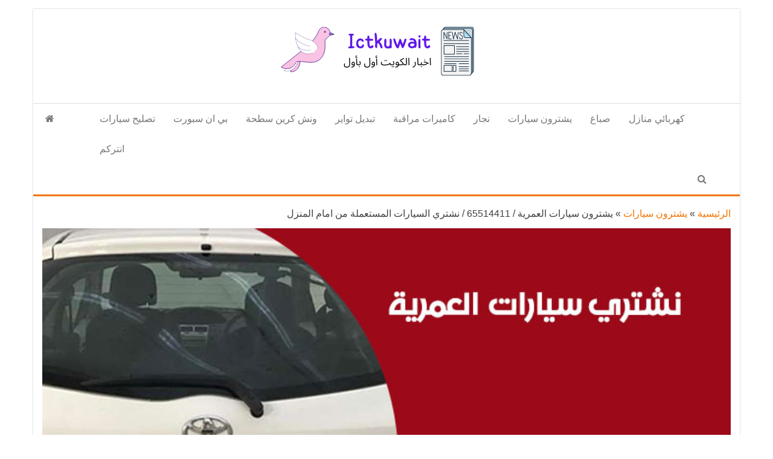

--- FILE ---
content_type: text/html; charset=UTF-8
request_url: https://kaetenx.com/blog/%D9%8A%D8%B4%D8%AA%D8%B1%D9%88%D9%86-%D8%B3%D9%8A%D8%A7%D8%B1%D8%A7%D8%AA-%D8%A7%D9%84%D8%B9%D9%85%D8%B1%D9%8A%D8%A9/
body_size: 11569
content:
<!DOCTYPE html><html dir="rtl" lang="ar"><head><meta http-equiv="content-type" content="text/html; charset=UTF-8" /><meta http-equiv="X-UA-Compatible" content="IE=edge"><meta name="viewport" content="width=device-width, initial-scale=1"><link rel="preload" href="https://ictkuwait.com/wp-content/themes/envo-magazine/fonts/fontawesome-webfont.woff2?v=4.7.0" as="font" type="font/woff2" crossorigin><link rel="pingback" href="https://kaetenx.com/xmlrpc.php" /><meta name='robots' content='index, follow, max-image-preview:large, max-snippet:-1, max-video-preview:-1' /><link media="all" href="https://kaetenx.com/wp-content/cache/autoptimize/1/css/autoptimize_fdeb671e3215c1e3254fb3e5ee69573b.css" rel="stylesheet"><title>يشترون سيارات العمرية / 65514411 / نشتري السيارات المستعملة من امام المنزل - اخبار</title><meta name="description" content="يشترون سيارات العمرية نشتري سيارات بخبرة فريقنا في انتقاء أفضل أنواع السيارات خالية الخدوش والعلام نشتري سيارات من عند البيت" /><link rel="canonical" href="https://kaetenx.com/blog/يشترون-سيارات-العمرية/" /><meta property="og:locale" content="ar_AR" /><meta property="og:type" content="article" /><meta property="og:title" content="يشترون سيارات العمرية / 65514411 / نشتري السيارات المستعملة من امام المنزل - اخبار" /><meta property="og:description" content="يشترون سيارات العمرية نشتري سيارات بخبرة فريقنا في انتقاء أفضل أنواع السيارات خالية الخدوش والعلام نشتري سيارات من عند البيت" /><meta property="og:url" content="https://kaetenx.com/blog/يشترون-سيارات-العمرية/" /><meta property="og:site_name" content="اخبار" /><meta property="article:published_time" content="2021-03-02T09:32:22+00:00" /><meta property="article:modified_time" content="2021-03-02T13:34:20+00:00" /><meta property="og:image" content="https://kaetenx.com/wp-content/uploads/2021/03/نشتري-سيارات-العمرية.jpg" /><meta property="og:image:width" content="700" /><meta property="og:image:height" content="450" /><meta property="og:image:type" content="image/jpeg" /><meta name="author" content="rwan" /><meta name="twitter:card" content="summary_large_image" /><meta name="twitter:label1" content="كُتب بواسطة" /><meta name="twitter:data1" content="rwan" /><meta name="twitter:label2" content="وقت القراءة المُقدّر" /><meta name="twitter:data2" content="7 دقائق" /> <script type="application/ld+json" class="yoast-schema-graph">{"@context":"https://schema.org","@graph":[{"@type":"Article","@id":"https://kaetenx.com/blog/%d9%8a%d8%b4%d8%aa%d8%b1%d9%88%d9%86-%d8%b3%d9%8a%d8%a7%d8%b1%d8%a7%d8%aa-%d8%a7%d9%84%d8%b9%d9%85%d8%b1%d9%8a%d8%a9/#article","isPartOf":{"@id":"https://kaetenx.com/blog/%d9%8a%d8%b4%d8%aa%d8%b1%d9%88%d9%86-%d8%b3%d9%8a%d8%a7%d8%b1%d8%a7%d8%aa-%d8%a7%d9%84%d8%b9%d9%85%d8%b1%d9%8a%d8%a9/"},"author":{"name":"rwan","@id":"https://kaetenx.com/#/schema/person/607a56f71b2ef5d5bb2aea66c72883fb"},"headline":"يشترون سيارات العمرية / 65514411 / نشتري السيارات المستعملة من امام المنزل","datePublished":"2021-03-02T09:32:22+00:00","dateModified":"2021-03-02T13:34:20+00:00","mainEntityOfPage":{"@id":"https://kaetenx.com/blog/%d9%8a%d8%b4%d8%aa%d8%b1%d9%88%d9%86-%d8%b3%d9%8a%d8%a7%d8%b1%d8%a7%d8%aa-%d8%a7%d9%84%d8%b9%d9%85%d8%b1%d9%8a%d8%a9/"},"wordCount":5,"commentCount":0,"publisher":{"@id":"https://kaetenx.com/#organization"},"image":{"@id":"https://kaetenx.com/blog/%d9%8a%d8%b4%d8%aa%d8%b1%d9%88%d9%86-%d8%b3%d9%8a%d8%a7%d8%b1%d8%a7%d8%aa-%d8%a7%d9%84%d8%b9%d9%85%d8%b1%d9%8a%d8%a9/#primaryimage"},"thumbnailUrl":"https://kaetenx.com/wp-content/uploads/2021/03/نشتري-سيارات-العمرية.jpg","keywords":["نشتري السيارات","نشتري سيارات","نشتري سيارات العمرية","نشتري سيارات الكويت","نشتري سيارات بدون فحص","نشتري سيارات جديدة","نشتري سيارات قديمة","نشتري سيارات مستعملة","نشتري سيارات من امام المنزل","نشري سيارات سكراب","يترون سيارات معطلة","يتشرون السيارات","يشترون سيارات","يشترون سيارات العمرية","يشترون سيارات مدعومة"],"articleSection":["يشترون سيارات"],"inLanguage":"ar","potentialAction":[{"@type":"CommentAction","name":"Comment","target":["https://kaetenx.com/blog/%d9%8a%d8%b4%d8%aa%d8%b1%d9%88%d9%86-%d8%b3%d9%8a%d8%a7%d8%b1%d8%a7%d8%aa-%d8%a7%d9%84%d8%b9%d9%85%d8%b1%d9%8a%d8%a9/#respond"]}]},{"@type":"WebPage","@id":"https://kaetenx.com/blog/%d9%8a%d8%b4%d8%aa%d8%b1%d9%88%d9%86-%d8%b3%d9%8a%d8%a7%d8%b1%d8%a7%d8%aa-%d8%a7%d9%84%d8%b9%d9%85%d8%b1%d9%8a%d8%a9/","url":"https://kaetenx.com/blog/%d9%8a%d8%b4%d8%aa%d8%b1%d9%88%d9%86-%d8%b3%d9%8a%d8%a7%d8%b1%d8%a7%d8%aa-%d8%a7%d9%84%d8%b9%d9%85%d8%b1%d9%8a%d8%a9/","name":"يشترون سيارات العمرية / 65514411 / نشتري السيارات المستعملة من امام المنزل - اخبار","isPartOf":{"@id":"https://kaetenx.com/#website"},"primaryImageOfPage":{"@id":"https://kaetenx.com/blog/%d9%8a%d8%b4%d8%aa%d8%b1%d9%88%d9%86-%d8%b3%d9%8a%d8%a7%d8%b1%d8%a7%d8%aa-%d8%a7%d9%84%d8%b9%d9%85%d8%b1%d9%8a%d8%a9/#primaryimage"},"image":{"@id":"https://kaetenx.com/blog/%d9%8a%d8%b4%d8%aa%d8%b1%d9%88%d9%86-%d8%b3%d9%8a%d8%a7%d8%b1%d8%a7%d8%aa-%d8%a7%d9%84%d8%b9%d9%85%d8%b1%d9%8a%d8%a9/#primaryimage"},"thumbnailUrl":"https://kaetenx.com/wp-content/uploads/2021/03/نشتري-سيارات-العمرية.jpg","datePublished":"2021-03-02T09:32:22+00:00","dateModified":"2021-03-02T13:34:20+00:00","description":"يشترون سيارات العمرية نشتري سيارات بخبرة فريقنا في انتقاء أفضل أنواع السيارات خالية الخدوش والعلام نشتري سيارات من عند البيت","breadcrumb":{"@id":"https://kaetenx.com/blog/%d9%8a%d8%b4%d8%aa%d8%b1%d9%88%d9%86-%d8%b3%d9%8a%d8%a7%d8%b1%d8%a7%d8%aa-%d8%a7%d9%84%d8%b9%d9%85%d8%b1%d9%8a%d8%a9/#breadcrumb"},"inLanguage":"ar","potentialAction":[{"@type":"ReadAction","target":["https://kaetenx.com/blog/%d9%8a%d8%b4%d8%aa%d8%b1%d9%88%d9%86-%d8%b3%d9%8a%d8%a7%d8%b1%d8%a7%d8%aa-%d8%a7%d9%84%d8%b9%d9%85%d8%b1%d9%8a%d8%a9/"]}]},{"@type":"ImageObject","inLanguage":"ar","@id":"https://kaetenx.com/blog/%d9%8a%d8%b4%d8%aa%d8%b1%d9%88%d9%86-%d8%b3%d9%8a%d8%a7%d8%b1%d8%a7%d8%aa-%d8%a7%d9%84%d8%b9%d9%85%d8%b1%d9%8a%d8%a9/#primaryimage","url":"https://kaetenx.com/wp-content/uploads/2021/03/نشتري-سيارات-العمرية.jpg","contentUrl":"https://kaetenx.com/wp-content/uploads/2021/03/نشتري-سيارات-العمرية.jpg","width":700,"height":450,"caption":"يشترون سيارات العمرية"},{"@type":"BreadcrumbList","@id":"https://kaetenx.com/blog/%d9%8a%d8%b4%d8%aa%d8%b1%d9%88%d9%86-%d8%b3%d9%8a%d8%a7%d8%b1%d8%a7%d8%aa-%d8%a7%d9%84%d8%b9%d9%85%d8%b1%d9%8a%d8%a9/#breadcrumb","itemListElement":[{"@type":"ListItem","position":1,"name":"الرئيسية","item":"https://kaetenx.com/"},{"@type":"ListItem","position":2,"name":"يشترون سيارات","item":"https://kaetenx.com/blog/category/%d9%8a%d8%b4%d8%aa%d8%b1%d9%88%d9%86-%d8%b3%d9%8a%d8%a7%d8%b1%d8%a7%d8%aa/"},{"@type":"ListItem","position":3,"name":"يشترون سيارات العمرية / 65514411 / نشتري السيارات المستعملة من امام المنزل"}]},{"@type":"WebSite","@id":"https://kaetenx.com/#website","url":"https://kaetenx.com/","name":"اخبار","description":"اخبار الكويت تكنولوجيا المعلومات والاتصالات ","publisher":{"@id":"https://kaetenx.com/#organization"},"potentialAction":[{"@type":"SearchAction","target":{"@type":"EntryPoint","urlTemplate":"https://kaetenx.com/?s={search_term_string}"},"query-input":{"@type":"PropertyValueSpecification","valueRequired":true,"valueName":"search_term_string"}}],"inLanguage":"ar"},{"@type":"Organization","@id":"https://kaetenx.com/#organization","name":"اخبار","url":"https://kaetenx.com/","logo":{"@type":"ImageObject","inLanguage":"ar","@id":"https://kaetenx.com/#/schema/logo/image/","url":"https://ictkuwait.com/wp-content/uploads/2021/03/ice.png","contentUrl":"https://ictkuwait.com/wp-content/uploads/2021/03/ice.png","width":350,"height":88,"caption":"اخبار"},"image":{"@id":"https://kaetenx.com/#/schema/logo/image/"}},{"@type":"Person","@id":"https://kaetenx.com/#/schema/person/607a56f71b2ef5d5bb2aea66c72883fb","name":"rwan","image":{"@type":"ImageObject","inLanguage":"ar","@id":"https://kaetenx.com/#/schema/person/image/","url":"https://secure.gravatar.com/avatar/751f300021c73da61347c221c1ade64f20b874f07dca8a9e816b4b1202a4d309?s=96&d=mm&r=g","contentUrl":"https://secure.gravatar.com/avatar/751f300021c73da61347c221c1ade64f20b874f07dca8a9e816b4b1202a4d309?s=96&d=mm&r=g","caption":"rwan"},"url":"https://kaetenx.com/blog/author/rwan/"}]}</script> <link href='https://sp-ao.shortpixel.ai' rel='preconnect' /><link rel="alternate" type="application/rss+xml" title="اخبار &laquo; الخلاصة" href="https://kaetenx.com/feed/" /><link rel="alternate" type="application/rss+xml" title="اخبار &laquo; خلاصة التعليقات" href="https://kaetenx.com/comments/feed/" /><link rel="alternate" type="application/rss+xml" title="اخبار &laquo; يشترون سيارات العمرية / 65514411 / نشتري السيارات المستعملة من امام المنزل خلاصة التعليقات" href="https://kaetenx.com/blog/%d9%8a%d8%b4%d8%aa%d8%b1%d9%88%d9%86-%d8%b3%d9%8a%d8%a7%d8%b1%d8%a7%d8%aa-%d8%a7%d9%84%d8%b9%d9%85%d8%b1%d9%8a%d8%a9/feed/" /><link rel="alternate" title="oEmbed (JSON)" type="application/json+oembed" href="https://kaetenx.com/wp-json/oembed/1.0/embed?url=https%3A%2F%2Fkaetenx.com%2Fblog%2F%25d9%258a%25d8%25b4%25d8%25aa%25d8%25b1%25d9%2588%25d9%2586-%25d8%25b3%25d9%258a%25d8%25a7%25d8%25b1%25d8%25a7%25d8%25aa-%25d8%25a7%25d9%2584%25d8%25b9%25d9%2585%25d8%25b1%25d9%258a%25d8%25a9%2F" /><link rel="alternate" title="oEmbed (XML)" type="text/xml+oembed" href="https://kaetenx.com/wp-json/oembed/1.0/embed?url=https%3A%2F%2Fkaetenx.com%2Fblog%2F%25d9%258a%25d8%25b4%25d8%25aa%25d8%25b1%25d9%2588%25d9%2586-%25d8%25b3%25d9%258a%25d8%25a7%25d8%25b1%25d8%25a7%25d8%25aa-%25d8%25a7%25d9%2584%25d8%25b9%25d9%2585%25d8%25b1%25d9%258a%25d8%25a9%2F&#038;format=xml" /><link rel="https://api.w.org/" href="https://kaetenx.com/wp-json/" /><link rel="alternate" title="JSON" type="application/json" href="https://kaetenx.com/wp-json/wp/v2/posts/11606" /><link rel="EditURI" type="application/rsd+xml" title="RSD" href="https://kaetenx.com/xmlrpc.php?rsd" /><meta name="generator" content="WordPress 6.9" /><link rel='shortlink' href='https://kaetenx.com/?p=11606' /><link rel="icon" href="https://sp-ao.shortpixel.ai/client/to_webp,q_glossy,ret_img,w_32,h_32/https://kaetenx.com/wp-content/uploads/2021/03/fav-150x150.png" sizes="32x32" /><link rel="icon" href="https://sp-ao.shortpixel.ai/client/to_webp,q_glossy,ret_img,w_192,h_192/https://kaetenx.com/wp-content/uploads/2021/03/fav-300x300.png" sizes="192x192" /><link rel="apple-touch-icon" href="https://sp-ao.shortpixel.ai/client/to_webp,q_glossy,ret_img,w_180,h_180/https://kaetenx.com/wp-content/uploads/2021/03/fav-300x300.png" /><meta name="msapplication-TileImage" content="https://kaetenx.com/wp-content/uploads/2021/03/fav-300x300.png" /></head><body data-rsssl=1 id="blog" class="rtl wp-singular post-template-default single single-post postid-11606 single-format-standard wp-custom-logo wp-theme-envo-magazine wp-child-theme-envo-magazine-boxed"><div class="envo-magazine-boxed"> <a class="skip-link screen-reader-text" href="#site-content">Skip to the content</a><div class="site-header em-boxed container-fluid"><div class="container" ><div class="row" ><div class="site-heading col-md-12 text-center" ><div class="site-branding-logo"> <a href="https://kaetenx.com/" class="custom-logo-link" rel="home"><img width="350" height="88" src="https://sp-ao.shortpixel.ai/client/to_webp,q_glossy,ret_img,w_350,h_88/https://kaetenx.com/wp-content/uploads/2021/03/ice.png" class="custom-logo" alt="اخبار" decoding="async" srcset="https://sp-ao.shortpixel.ai/client/to_webp,q_glossy,ret_img,w_350/https://kaetenx.com/wp-content/uploads/2021/03/ice.png 350w, https://sp-ao.shortpixel.ai/client/to_webp,q_glossy,ret_img,w_300/https://kaetenx.com/wp-content/uploads/2021/03/ice-300x75.png 300w" sizes="(max-width: 350px) 100vw, 350px" /></a></div><div class="site-branding-text"><p class="site-title"><a href="https://kaetenx.com/" rel="home">اخبار</a></p><p class="site-description"> اخبار الكويت تكنولوجيا المعلومات والاتصالات</p></div></div></div></div></div><div class="main-menu"><nav id="site-navigation" class="navbar navbar-default"><div class="container"><div class="navbar-header"> <button id="main-menu-panel" class="open-panel visible-xs" data-panel="main-menu-panel"> <span></span> <span></span> <span></span> </button></div><ul class="nav navbar-nav search-icon navbar-left hidden-xs"><li class="home-icon"> <a href="https://kaetenx.com/" title="اخبار"> <i class="fa fa-home"></i> </a></li></ul><div class="menu-container"><ul id="menu-%d8%a7%d9%84%d9%82%d8%a7%d8%a6%d9%85%d8%a9-%d8%a7%d9%84%d8%ab%d8%a7%d9%86%d9%88%d9%8a%d8%a9" class="nav navbar-nav navbar-left"><li itemscope="itemscope" itemtype="https://www.schema.org/SiteNavigationElement" id="menu-item-14835" class="menu-item menu-item-type-taxonomy menu-item-object-category menu-item-14835"><a title="تصليح سيارات" href="https://kaetenx.com/blog/category/%d8%aa%d8%b5%d9%84%d9%8a%d8%ad-%d8%b3%d9%8a%d8%a7%d8%b1%d8%a7%d8%aa/">تصليح سيارات</a></li><li itemscope="itemscope" itemtype="https://www.schema.org/SiteNavigationElement" id="menu-item-14836" class="menu-item menu-item-type-taxonomy menu-item-object-category menu-item-14836"><a title="بي ان سبورت" href="https://kaetenx.com/blog/category/%d8%a8%d9%8a-%d8%a7%d9%86-%d8%b3%d8%a8%d9%88%d8%b1%d8%aa/">بي ان سبورت</a></li><li itemscope="itemscope" itemtype="https://www.schema.org/SiteNavigationElement" id="menu-item-14837" class="menu-item menu-item-type-taxonomy menu-item-object-category menu-item-14837"><a title="ونش كرين سطحة" href="https://kaetenx.com/blog/category/%d9%88%d9%86%d8%b4-%d9%83%d8%b1%d9%8a%d9%86-%d8%b3%d8%b7%d8%ad%d8%a9/">ونش كرين سطحة</a></li><li itemscope="itemscope" itemtype="https://www.schema.org/SiteNavigationElement" id="menu-item-14838" class="menu-item menu-item-type-taxonomy menu-item-object-category menu-item-14838"><a title="تبديل تواير" href="https://kaetenx.com/blog/category/%d8%aa%d8%a8%d8%af%d9%8a%d9%84-%d8%aa%d9%88%d8%a7%d9%8a%d8%b1/">تبديل تواير</a></li><li itemscope="itemscope" itemtype="https://www.schema.org/SiteNavigationElement" id="menu-item-14839" class="menu-item menu-item-type-taxonomy menu-item-object-category menu-item-14839"><a title="كاميرات مراقبة" href="https://kaetenx.com/blog/category/%d9%83%d8%a7%d9%85%d9%8a%d8%b1%d8%a7%d8%aa-%d9%85%d8%b1%d8%a7%d9%82%d8%a8%d8%a9/">كاميرات مراقبة</a></li><li itemscope="itemscope" itemtype="https://www.schema.org/SiteNavigationElement" id="menu-item-14840" class="menu-item menu-item-type-taxonomy menu-item-object-category menu-item-14840"><a title="نجار" href="https://kaetenx.com/blog/category/%d9%86%d8%ac%d8%a7%d8%b1/">نجار</a></li><li itemscope="itemscope" itemtype="https://www.schema.org/SiteNavigationElement" id="menu-item-14841" class="menu-item menu-item-type-taxonomy menu-item-object-category current-post-ancestor current-menu-parent current-post-parent menu-item-14841"><a title="يشترون سيارات" href="https://kaetenx.com/blog/category/%d9%8a%d8%b4%d8%aa%d8%b1%d9%88%d9%86-%d8%b3%d9%8a%d8%a7%d8%b1%d8%a7%d8%aa/">يشترون سيارات</a></li><li itemscope="itemscope" itemtype="https://www.schema.org/SiteNavigationElement" id="menu-item-14842" class="menu-item menu-item-type-taxonomy menu-item-object-category menu-item-14842"><a title="صباغ" href="https://kaetenx.com/blog/category/%d8%b5%d8%a8%d8%a7%d8%ba/">صباغ</a></li><li itemscope="itemscope" itemtype="https://www.schema.org/SiteNavigationElement" id="menu-item-14843" class="menu-item menu-item-type-taxonomy menu-item-object-category menu-item-14843"><a title="كهربائي منازل" href="https://kaetenx.com/blog/category/%d9%83%d9%87%d8%b1%d8%a8%d8%a7%d8%a6%d9%8a-%d9%85%d9%86%d8%a7%d8%b2%d9%84/">كهربائي منازل</a></li><li itemscope="itemscope" itemtype="https://www.schema.org/SiteNavigationElement" id="menu-item-14846" class="menu-item menu-item-type-taxonomy menu-item-object-category menu-item-14846"><a title="انتركم" href="https://kaetenx.com/blog/category/%d8%a7%d9%86%d8%aa%d8%b1%d9%83%d9%85/">انتركم</a></li></ul></div><ul class="nav navbar-nav search-icon navbar-right hidden-xs"><li class="top-search-icon"> <a href="#"> <i class="fa fa-search"></i> </a></li><div class="top-search-box"><form role="search" method="get" id="searchform" class="searchform" action="https://kaetenx.com/"><div> <label class="screen-reader-text" for="s">البحث عن:</label> <input type="text" value="" name="s" id="s" /> <input type="submit" id="searchsubmit" value="بحث" /></div></form></div></ul></div></nav></div><div id="site-content" class="container main-container" role="main"><div class="page-area"><p id="breadcrumbs"><span><span><a href="https://kaetenx.com/">الرئيسية</a></span> » <span><a href="https://kaetenx.com/blog/category/%d9%8a%d8%b4%d8%aa%d8%b1%d9%88%d9%86-%d8%b3%d9%8a%d8%a7%d8%b1%d8%a7%d8%aa/">يشترون سيارات</a></span> » <span class="breadcrumb_last" aria-current="page">يشترون سيارات العمرية / 65514411 / نشتري السيارات المستعملة من امام المنزل</span></span></p><div class="row"><div class="news-thumb col-md-12"> <img decoding="async" src="https://sp-ao.shortpixel.ai/client/to_webp,q_glossy,ret_img/https://kaetenx.com/wp-content/uploads/2021/03/نشتري-سيارات-العمرية.jpg" title="يشترون سيارات العمرية / 65514411 / نشتري السيارات المستعملة من امام المنزل" alt="يشترون سيارات العمرية / 65514411 / نشتري السيارات المستعملة من امام المنزل" /></div><article class="col-md-12"><div class="post-11606 post type-post status-publish format-standard has-post-thumbnail hentry category-20 tag-11744 tag-11742 tag-13234 tag-11743 tag-11756 tag-11750 tag-11751 tag-11748 tag-11749 tag-11753 tag-11755 tag-11752 tag-11746 tag-13235 tag-11754"><div class="entry-footer"><div class="cat-links"><span class="space-right">Category</span><a href="https://kaetenx.com/blog/category/%d9%8a%d8%b4%d8%aa%d8%b1%d9%88%d9%86-%d8%b3%d9%8a%d8%a7%d8%b1%d8%a7%d8%aa/">يشترون سيارات</a></div></div><h1 class="single-title">يشترون سيارات العمرية / 65514411 / نشتري السيارات المستعملة من امام المنزل</h1> <span class="posted-date"> مارس 2, 2021 </span> <span class="comments-meta"> <a href="https://kaetenx.com/blog/%d9%8a%d8%b4%d8%aa%d8%b1%d9%88%d9%86-%d8%b3%d9%8a%d8%a7%d8%b1%d8%a7%d8%aa-%d8%a7%d9%84%d8%b9%d9%85%d8%b1%d9%8a%d8%a9/#comments" rel="nofollow" title="Comment on يشترون سيارات العمرية / 65514411 / نشتري السيارات المستعملة من امام المنزل"> 0 </a> <i class="fa fa-comments-o"></i> </span> <span class="author-meta"> <span class="author-meta-by">By</span> <a href="https://kaetenx.com/blog/author/rwan/"> rwan </a> </span><div class="single-content"><div class="single-entry-summary"><p>نشتري سيارات العمرية الكويت يشتري سيارات مستعملة من امام البيت في العمرية الكويت نشتري السيارات الجديدة أو السيارات القديمة مكتب شراء وبيع سيارات العمرية بالكويت نشتري سيارة سكراب يشتري سيارات مدعومة معطلة&nbsp; نحن نوفر لكم أفضل الخدمات ونحن متخصصون الشراء والبيع لجميع انواع السيارات بالكويت نشتري سيارات الكويت بكافة أنواعها لذلك نحن نعمل من خلال مكتب بيع سيارات العمرية الكويت ويقدم لكم مكتبنا الخدمات التالية:</p><ul class="wp-block-list"><li><a href="https://ads-kuwait.net/buy-cars/">نشتري سيارات الكويت</a> من كافة مناطق الكويت وضواحيها ومن المحافظات الأخرى أيضاً.</li><li>كما أننا <a href="https://ads-kuwait.net/buy-cars/">نشتري سيارات</a> سكراب العمرية الكويت بأسعار مميزة.</li><li>ولضمان راحتكم نشتري السيارات من أمام المنزل العمرية كما أننا نقوم بشراء سيارات مستعملة العمرية الكويت.</li><li>ونعمل أيضاً في مكتب شراء سيارات الكويت خدمة 24 ساعة.</li></ul><p>للاستعلام وطلب الخدمة تواصل هاتفيا كما يمكنكم التواصل ايضا علي <a href="https://ictkuwait.com/blog/%d9%8a%d8%b4%d8%aa%d8%b1%d9%88%d9%86-%d8%b3%d9%8a%d8%a7%d8%b1%d8%a7%d8%aa-%d8%a7%d9%84%d9%81%d8%b1%d9%88%d8%a7%d9%86%d9%8a%d8%a9/">يشترون سيارات الفروانية</a></p><figure class="wp-block-image is-resized"><a href="https://wa.me/+96565514411"><img decoding="async" src="https://ictkuwait.com/wp-content/uploads/2021/02/dd87c411-c38e-4c32-be02-310f2ac05024.jpg" alt="" class="wp-image-43" width="150" height="50" /></a></figure><figure class="wp-block-image is-resized"><a href="tel:65514411"><img decoding="async" src="https://ictkuwait.com/wp-content/uploads/2021/02/f8a106a8-57f2-4533-ba10-b07540e47827.jpg" alt="" class="wp-image-42" width="138" height="46" /></a></figure><p>أسعارنا مدروسة بعناية تامة كما تتضمن خدماتنا جميع عمليات الشراء والبيع وفحص السيارة وكافة الإجراءات نقل الملكية وأجور النقل وأجور العمال.</p><p>خدماتنا متاحة في كافة مناطق الكويت وضواحيها وعلى مدار اليوم وطيلة أيام الأسبوع ونعمل أيضاً في أيام العطل والأعياد.</p><p>تواصلوا معنا عبر خدمة العملاء أو عبر البريد الالكتروني أو رقم مكتب بيع سيارات الكويت لنزودكم بكافة المعلومات عن خدماتنا وأسعارنا.</p><p>للاستعلام تواصل هاتفيا كما يمكنكم التواصل ايضا مع شرايين سيارات في الكويت .</p><h2 class="wp-block-heading">نشتري سيارات العمرية</h2><p>هل تريدون بيع سياراتكم وتبحثون عن مكتب بيع سيارات العمرية الكويت؟</p><p>نحن نشتري جميع أنواع السيارات المستعملة والجديدة والحديثة من أمام المنزل وبأقوى الأسعار.</p><ul class="wp-block-list"><li>نشتري سيارات العمرية الكويت بخبرة فريقنا الفني في انتقاء أفضل أنواع السيارات خالية الخدوش والعلام كما اننا نشتري سيارات من عند البيت.</li><li>الثقة والمصداقية هي شعار شركتنا عندما نشتري سيارات الكويت.</li><li>نعمل على فحص السيارة من الداخل والخارج ونتأكد من صوت المحرك وعداد الكيلو مترات لنقدم لكم سيارة مناسبة وخالية من الأعطال أو المشاكل.</li><li>نضمن لكم الصيانة الدورية للسيارة من قبل أهم محترف سيارات العمرية الكويت بشكل سنوي خدمة مقدمة من  العمرية الكويت.</li></ul><h2 class="wp-block-heading">يشتري سيارات العمرية</h2><p>من يريد منكم أن يشتري سيارات العمرية الكويت؟</p><p>نقدم لكم هذه الخدمة المميزة <a href="https://ads-kuwait.net/buy-cars/">يشتري سيارات</a> المقدمة من مكتب شراء السيارات. لذلك إننا نقوم على خدمة جميع العملاء وتقديم لهم هذه الخدمات الأتية:</p><ul class="wp-block-list"><li>نشتري سيارات مستعملة العمرية الكويت من أصحابها ونقوم بفحص المقاعد والابواب وشبابيك لضمان سلامة السيارة.</li><li>كما نشتري السيارات عند البيت بعد أن نقوم بفحص المكيف والفلاتر والمواسير ونظام التهوية بحرفية تامة.</li><li><a href="https://ads-kuwait.net/buy-cars/">نشتري السيارات الكويت</a> ونوفر لكم أفضل الأسعار كما نقوم بشراء سيارات الخردة.</li><li>نسعى لتأمين الراحة لعملائنا الكرام لذلك نشتري السيارات من أمام المنزل العمرية بخبرة كادرنا الفني.</li><li>كما لدينا موظفون مختصون في إجراء كافة عمليات نقل الملكية والإجراءات الحكومية بسرعة من<br>دون تعقيد في خدمة يستطيع العميل ان <a href="https://ads-kuwait.net/buy-cars/">يشتري سيارات الكويت</a>.</li><li>اتصل بنا الان لنوفر فني عبر شركتنا <a href="https://ads-kuwait.net/buy-cars/">نشتري السيارات</a> من امام المنزل لراحة مطلقة</li><li><a href="https://ads-kuwait.net/buy-cars/">يشترون سيارات الكويت </a>&#8211; وأيضا <a href="https://ads-kuwait.net/buy-cars/">يشترون سيارات مستعملة</a></li></ul><h2 class="wp-block-heading">نشتري سيارات مستعملة العمرية</h2><p>هل تريد بيع سيارتك بسعر مميز وبمصداقية عالية؟</p><p>نحن <a href="https://ads-kuwait.net/buy-cars/">نشتري سيارات مستعملة الكويت</a> بأسعار تناسب العميل وترضيه كما أننا نشتري سيارات العمرية الكويت بكافة أنواعها ونوفر أفضل الأسعار دون هدر حق العميل.</p><p>ما الخدمات التي نقدمها عندما نشتري سيارات مستعملة العمرية الكويت؟ نقوم بما يلي:</p><ul class="wp-block-list"><li>فني <a href="https://ads-kuwait.net/buy-cars/">يشتري سيارات بالكويت</a> بعد أن نفحص الإطارات أو التواير وتأكد من هيكل الرنجات أو جنط عبر فني تواير محترف.</li><li>كما نقوم أبضاً بتأمين شراء بطاريات جديدة لسيارة من أهم الشركات باناسونيك أو هانكوك أو أوبتما لتزيد من قوة السيارة وكفاءة المحرك.</li><li>يعمل مكتب بيع سيارات العمرية الكويت على تأمين جميع العقود والإجراءات المالية وفقاً للأصول والقانون.</li><li>نقدم لكم خدمة شراء سيارات من عند البيت لتوفير الوقت والجهد لعملائنا الكرام.</li><li>كما نقوم بشراء سيارات سكراب الكويت وقطع الغيار لسيارات اليابانية وسيارات الألمانية والسيارات الكورية بأسعار مميزة.</li><li>كما أننا نشتري سيارات مستعملة العمرية الكويت بكافة موديلاتها وبكافة انواعها</li></ul><p>نشتري سيارات مستعملة الكويت الحديثة والقديمة وبأسعار مغرية لذلك لا تتردوا في التواصل معنا لنقدم لكم خدماتنا في<br>شراء السيارات المستعملة الحديثة أو القديمة وسيارات سكراب أيضاً ونوفر <a href="https://cars-kuw.net/%D8%A8%D9%86%D8%B4%D8%B1-%D9%85%D8%AA%D9%86%D9%82%D9%84-%D8%A7%D9%84%D9%83%D9%88%D9%8A%D8%AA/">بنشر متنقل</a> خدمة طريق بالكويت.</p><h2 class="wp-block-heading">نشتري سيارات سكراب العمرية</h2><p>هل تبحث عمن يشتري سيارات سكراب العمرية الكويت بسعر مميز؟</p><p>نحن نشتري سيارات سكراب الكويت وبسعر مميز. ونقوم بفحص السيارات قبل شرائها من العميل لذلك نؤمن لكم أهم الخبراء في شراء سيارات السكراب</p><ul class="wp-block-list"><li>نوفر خدمة شراء عفش السيارات من السيارات الخردة كما نوفر خدمة شراء خردة السيارات وبأسعار مناسبة</li><li>نشتري سيارات السكراب و فني يشتري سيارات الكويت المدعومة بسعر مميز.</li><li>نعمل على تخليص أوراق السيارات ونقل الملكية بأقصى سرعة دون هدر وقت العميل</li><li>من خلال مكتب شراء سيارات بالكويت نشتري سيارات مستعملة الكويت أينما كنتم نشتري سيارات من عند البيت في كل محافظات الكويت</li></ul><p>أسعارنا مميزة وهذا ما يميزنا عن غيرنا من باقي المكاتب لذا تواصلوا معنا لنقدم لكم كافة العروض والخدمات التي نقدمها في مكتب شراء سيارات العمرية بالكويت.</p><h2 class="wp-block-heading">مكتب بيع سيارات العمرية</h2><p>هل تمتلك سيارة وتريد بيعها عن طريق مكتب بيع سيارات العمرية الكويت؟</p><p>نحن نوفر لك أفضل مكتب بيع سيارات الكويت لخدمتكم في بيع السيارات كما اننا نوفر فني يشتري سيارات العمرية الكويت وبأفضل سعر في السوق.</p><p>ما هي الخدمات التي يقدمها مكتب بيع سيارات العمرية الكويت؟</p><p>يقدم مكتب بيع سيارات الكويت الخدمات التالية:</p><ul class="wp-block-list"><li>نوفر لكم معلم صيانة سيارات ليقوم بفحص السيارة والمحرك والبطارية وكما يقوم بفحص الإطارات وطرمبة المياه والمكيف سيارة.</li><li>نعمل على بيعكم أفضل موديلات السيارات الكبيرة أو الصغيرة الجديدة أو المستعملة وبأسعار مميزة.</li><li>فني يشتري سيارات العمرية الكويت بأسعار مميزة ولا يوجد مثيل لها في السوق السيارات كما اننا نشتري سيارات من عند البيت<br>لراحة تامة ولضمان جودة الخدمة المقدمة من مكتب بيع وشراء سيارات العمرية بالكويت .</li><li>كما نقدم خدمة تأجير السيارات الحديثة والكبيرة والباصات.</li><li><a href="https://ads-kuwait.net/buy-cars/">مكتب سيارات</a> بيع وشراء السيارات العمرية بالكويت .</li><li>تواصل معنا الان لنوفر فني عبر شركتنا نشتري السيارات من امام المنزل لراحة مطلقة</li><li>اصبح ممكننا من خلال مكتب شراء سيارات بالكويت عبر شركتنا يمكننا ان نشتري سيارات مستعملة الكويت<br>كما نشتري سيارات سكراب الكويت فقط تواصل معنا الان</li></ul><h2 class="wp-block-heading">مكتب شراء سيارات بالكويت</h2><p>هل تريد أن تشتري سيارة جديدة وبسعر جيد؟</p><p>نحن نوفر لك أفضل مكتب شراء سيارات العمرية بالكويت ونوفر تشكيلة كبيرة من السيارات القديمة والسيارات الحديثة والسيارات لمستعملة.</p><p>ما مميزات مكتب شراء سيارات بالكويت؟ يتميز مكتب شراء سيارات بالمزايا التالية:</p><ul class="wp-block-list"><li>نتميز بخبرة فريقنا الفني بشراء جميع السيارات من كافة الموديلات وماركات الحديثة والقديمة.</li><li>فني نشتري السيارات من أمام المنزل ونقوم بفحصها بشكل جيد عن طريق فني <a href="https://www.dalil.com.kw/%D8%AE%D8%AF%D9%85%D8%A9-%D8%AA%D8%B5%D9%84%D9%8A%D8%AD-%D8%A7%D9%84%D8%B3%D9%8A%D8%A7%D8%B1%D8%A7%D8%AA-%D9%81%D9%89-%D8%A7%D9%84%D9%85%D9%86%D8%B2%D9%84-%D8%A8%D8%A7%D9%84%D9%83%D9%88%D9%8A%D8%AA/">تصليح سيارات</a> الكويت.</li><li>نؤمن لكم في مكتب العقود والإجراءات المالية وكافة الإجراءات الحكومية ونقل الملكية.</li><li>فني يشتري سيارات الكويت والشاحنات الكبيرة والصغيرة وضمن أسعار مناسبة للعميل كما نشتري سيارات سكراب الكويت</li><li><a href="https://ads-kuwait.net/buy-cars/">شريطي سيارات</a> الكويت .</li></ul><h2 class="wp-block-heading">نشتري السيارات من امام المنزل العمرية</h2><p>هل تبحث عن خدمة شراء السيارات من امام المنزل العمرية؟</p><p>أعزاءنا الكرام نود إعلامكم أننا قمنا بتوفير خدمة شراء سيارات من أمام باب منزلك لذلك تتميز خدمتنا بأنك<br>تقوم بالبيع وانت داخل بيتك، وليس هذا فقط نقوم ب:</p><ul class="wp-block-list"><li><a href="https://sa.dalil1808080.com/%D9%86%D8%B4%D8%AA%D8%B1%D9%8A-%D8%A7%D9%84%D8%B3%D9%8A%D8%A7%D8%B1%D8%A7%D8%AA-%D8%A7%D9%84%D9%85%D8%B3%D8%AA%D8%B9%D9%85%D9%84%D8%A9-51066699-%D9%85%D9%86-%D8%A7%D9%84%D9%85%D9%86%D8%B2%D9%84/">نشتري سيارات الكويت</a> الحديثة والقديمة وبأفضل سعر.</li><li>لدينا فريق فني في خدمة نشتري سيارات العمرية الكويت نقوم بإرساله لكم لفحص السيارة وتقدير السعر المناسب للسيارة</li><li>لدينا متخصص في شراء الدراجات النارية الحديثة كما نشتري سيارات الكويت المدعومة من عند البيت</li><li>نوفر أيضاً  أو  لنقل السيارات المتعطلة إلى أقرب <a href="https://cars-kuw.net/%D8%A8%D9%86%D8%B4%D8%B1-%D9%85%D8%AA%D9%86%D9%82%D9%84-%D8%A7%D9%84%D9%83%D9%88%D9%8A%D8%AA/">كراج سيارات</a> لتصليح المركبات  إنقاذ سيارات</li><li>من خلال شركتنا يمكننا ان نشتري سيارات مستعملة الكويت فقط تواصل معنا الان</li><li><a href="https://ads-kuwait.net/buy-cars/">حراج السيارات</a> الكويت</li></ul><p>الدفع والتحويل بشكل فوري وبكل مصداقية وأجرة النقل دعها علينا &nbsp;لذلك ليس عليك سوى التواصل معنا وإرسال أوصاف السيارة ونوفر  لنلبي طلبك بسرعة في خدمة فني يشتري سيارات الكويت لذلك نحن نتمتع بنظام دوريات مرن خدمة 24 ساعة<br>ونحن <a href="https://cars-kuw.net/%D9%81%D8%AD%D8%B5-%D9%83%D9%85%D8%A8%D9%8A%D9%88%D8%AA%D8%B1-%D8%B3%D9%8A%D8%A7%D8%B1%D8%A9-%D9%85%D8%AA%D9%86%D9%82%D9%84/">فحص سيارات</a> عند البيت بالكويت.</p><h2 class="wp-block-heading">نشتري سيارات من عند البيت</h2><p>هل تبحث عن خدمة شراء السيارات من عند البيت؟</p><p>اتصل بنا&#8230;.. نحن نوفر لكم خدمة <a href="https://sa.dalil1808080.com/%D9%86%D8%B4%D8%AA%D8%B1%D9%8A-%D8%A7%D9%84%D8%B3%D9%8A%D8%A7%D8%B1%D8%A7%D8%AA-%D8%A7%D9%84%D9%85%D8%B3%D8%AA%D8%B9%D9%85%D9%84%D8%A9-51066699-%D9%85%D9%86-%D8%A7%D9%84%D9%85%D9%86%D8%B2%D9%84/">نشتري سيارات</a> من عند البيت، ولدينا كادر متخصص في <a href="https://cars-kuw.net/%D9%81%D8%AD%D8%B5-%D9%83%D9%85%D8%A8%D9%8A%D9%88%D8%AA%D8%B1-%D9%84%D9%84%D8%B3%D9%8A%D8%A7%D8%B1%D8%A7%D8%AA-%D8%A7%D9%84%D9%83%D9%88%D9%8A%D8%AA/">فحص سيارات</a>، كما اننا نملك<br>العين الخبيرة في الكشف عن السيارة وجودتها وميزاتها ونظافتها ونوفر  خدمة <a href="https://binshr.services/">كراج متنقل</a> .</p><p>ما هي انواع السيارات التي نقوم بشرائها منكم؟؟</p><p>لا تقلق نحن نشتري كافة أنواع السيارات الحديثة والقديمة ونقوم أيضا&#8221; ب:</p><ul class="wp-block-list"><li>نشتري سيارات الكويت بكافة أنواع السيارات القديمة والمتعطلة</li><li>شريطي سيارات العمرية حراج السيارات بالكويت .</li><li>بيع وشرار السيارات والشاحنات الخفيفة والثقيلة وبأفضل الأسعار</li><li>يمكننا عبر شركتنا ان <a href="https://sa.dalil1808080.com/%D9%86%D8%B4%D8%AA%D8%B1%D9%8A-%D8%A7%D9%84%D8%B3%D9%8A%D8%A7%D8%B1%D8%A7%D8%AA-%D8%A7%D9%84%D9%85%D8%B3%D8%AA%D8%B9%D9%85%D9%84%D8%A9-51066699-%D9%85%D9%86-%D8%A7%D9%84%D9%85%D9%86%D8%B2%D9%84/">نشتري السيارات</a> من امام المنزل لراحة مطلقة</li><li>نقوم في خدمة نشتري سيارات الكويت بإرسال فريق مختص في تقدير السيارة ووضع السعر المناسب لها دون هدر حق العميل</li><li>اتصل لنوفر فني يشتري سيارات الكويت المدعومة أو السيارة المعطوبة ولدينا <a href="https://binshr.services/">بنشر متنقل</a><br>كما نشتري سيارات سكراب الكويت وبأسعار مناسبة بفضل <a href="https://binshr.services/">كراج</a>&nbsp; مكتب شراء سيارة <a href="https://sa.dalil1808080.com/%D9%86%D8%B4%D8%AA%D8%B1%D9%8A-%D8%A7%D9%84%D8%B3%D9%8A%D8%A7%D8%B1%D8%A7%D8%AA-%D8%A7%D9%84%D9%85%D8%B3%D8%AA%D8%B9%D9%85%D9%84%D8%A9-51066699-%D9%85%D9%86-%D8%A7%D9%84%D9%85%D9%86%D8%B2%D9%84/">نشتري السيارات</a> بالكويت</li></ul><p>في موقع <a href="https://relocatefurniturekuwait.com/">هل تبحث</a> يمكن طلب الكثير من الخدمات مثل:</p><ol class="wp-block-list"><li><a href="https://www.dalil1808080.com/110/">فتح أبواب سيارات</a></li><li><a href="https://sa.dalil1808080.com/%D9%81%D9%86%D9%8A-%D8%B3%D8%AA%D9%84%D8%A7%D9%8A%D8%AA-%D9%87%D9%86%D8%AF%D9%8A-%D8%A8%D8%A7%D9%84%D9%83%D9%88%D9%8A%D8%AA-24-%D8%B3%D8%A7%D8%B9%D8%A9-51222132/">فني ستلايت</a></li><li><a href="https://binshr.services/">بنشر متنقل</a></li><li><a href="https://binshr.services/">كراج متنقل</a></li><li><a href="https://q8antibugs.com/">مكافحة حشرات</a></li><li><a href="https://hardener-service.com/">مقوي سيرفس</a></li><li><a href="https://ads-kuwait.net/muqawi-syrfis/">مقوي شبكة 5g</a></li><li><a href="https://www.beinsports.one/">بي ان سبورت الكويت</a></li><li><a href="https://www.electric-homes.com/">كهربائي منازل</a></li><li><a href="https://cctv-kuwait.com/">كاميرات مراقبة</a></li><li></li><li><a href="https://cleaning.best/">تنظيف منازل</a></li><li><a href="https://openinglocks.com/">فتح اقفال</a> أبواب في الكويت</li><li><a href="https://ads-kuwait.net/plumber/">فني صحي</a> <a href="https://ads-kuwait.net/plumber/">سباك</a> صحي الكويت.</li><li>أول <a href="https://www.antiinsectkw.com/aluminum/">فني المنيوم</a> الكويت</li><li>رقم محل عصائر طلبات <a href="https://www.dalil1808080.com/%D8%B9%D8%B5%D9%8A%D8%B1-%D9%87%D8%A7%D9%8A-%D8%A7%D9%86%D8%A7%D9%86%D8%A7%D8%B3/">عصير</a> الكويت</li></ol></div><div class="entry-footer"><div class="tags-links"><span class="space-right">Tags</span><a href="https://kaetenx.com/blog/tag/%d9%86%d8%b4%d8%aa%d8%b1%d9%8a-%d8%a7%d9%84%d8%b3%d9%8a%d8%a7%d8%b1%d8%a7%d8%aa/">نشتري السيارات</a> <a href="https://kaetenx.com/blog/tag/%d9%86%d8%b4%d8%aa%d8%b1%d9%8a-%d8%b3%d9%8a%d8%a7%d8%b1%d8%a7%d8%aa/">نشتري سيارات</a> <a href="https://kaetenx.com/blog/tag/%d9%86%d8%b4%d8%aa%d8%b1%d9%8a-%d8%b3%d9%8a%d8%a7%d8%b1%d8%a7%d8%aa-%d8%a7%d9%84%d8%b9%d9%85%d8%b1%d9%8a%d8%a9/">نشتري سيارات العمرية</a> <a href="https://kaetenx.com/blog/tag/%d9%86%d8%b4%d8%aa%d8%b1%d9%8a-%d8%b3%d9%8a%d8%a7%d8%b1%d8%a7%d8%aa-%d8%a7%d9%84%d9%83%d9%88%d9%8a%d8%aa/">نشتري سيارات الكويت</a> <a href="https://kaetenx.com/blog/tag/%d9%86%d8%b4%d8%aa%d8%b1%d9%8a-%d8%b3%d9%8a%d8%a7%d8%b1%d8%a7%d8%aa-%d8%a8%d8%af%d9%88%d9%86-%d9%81%d8%ad%d8%b5/">نشتري سيارات بدون فحص</a> <a href="https://kaetenx.com/blog/tag/%d9%86%d8%b4%d8%aa%d8%b1%d9%8a-%d8%b3%d9%8a%d8%a7%d8%b1%d8%a7%d8%aa-%d8%ac%d8%af%d9%8a%d8%af%d8%a9/">نشتري سيارات جديدة</a> <a href="https://kaetenx.com/blog/tag/%d9%86%d8%b4%d8%aa%d8%b1%d9%8a-%d8%b3%d9%8a%d8%a7%d8%b1%d8%a7%d8%aa-%d9%82%d8%af%d9%8a%d9%85%d8%a9/">نشتري سيارات قديمة</a> <a href="https://kaetenx.com/blog/tag/%d9%86%d8%b4%d8%aa%d8%b1%d9%8a-%d8%b3%d9%8a%d8%a7%d8%b1%d8%a7%d8%aa-%d9%85%d8%b3%d8%aa%d8%b9%d9%85%d9%84%d8%a9/">نشتري سيارات مستعملة</a> <a href="https://kaetenx.com/blog/tag/%d9%86%d8%b4%d8%aa%d8%b1%d9%8a-%d8%b3%d9%8a%d8%a7%d8%b1%d8%a7%d8%aa-%d9%85%d9%86-%d8%a7%d9%85%d8%a7%d9%85-%d8%a7%d9%84%d9%85%d9%86%d8%b2%d9%84/">نشتري سيارات من امام المنزل</a> <a href="https://kaetenx.com/blog/tag/%d9%86%d8%b4%d8%b1%d9%8a-%d8%b3%d9%8a%d8%a7%d8%b1%d8%a7%d8%aa-%d8%b3%d9%83%d8%b1%d8%a7%d8%a8/">نشري سيارات سكراب</a> <a href="https://kaetenx.com/blog/tag/%d9%8a%d8%aa%d8%b1%d9%88%d9%86-%d8%b3%d9%8a%d8%a7%d8%b1%d8%a7%d8%aa-%d9%85%d8%b9%d8%b7%d9%84%d8%a9/">يترون سيارات معطلة</a> <a href="https://kaetenx.com/blog/tag/%d9%8a%d8%aa%d8%b4%d8%b1%d9%88%d9%86-%d8%a7%d9%84%d8%b3%d9%8a%d8%a7%d8%b1%d8%a7%d8%aa/">يتشرون السيارات</a> <a href="https://kaetenx.com/blog/tag/%d9%8a%d8%b4%d8%aa%d8%b1%d9%88%d9%86-%d8%b3%d9%8a%d8%a7%d8%b1%d8%a7%d8%aa/">يشترون سيارات</a> <a href="https://kaetenx.com/blog/tag/%d9%8a%d8%b4%d8%aa%d8%b1%d9%88%d9%86-%d8%b3%d9%8a%d8%a7%d8%b1%d8%a7%d8%aa-%d8%a7%d9%84%d8%b9%d9%85%d8%b1%d9%8a%d8%a9/">يشترون سيارات العمرية</a> <a href="https://kaetenx.com/blog/tag/%d9%8a%d8%b4%d8%aa%d8%b1%d9%88%d9%86-%d8%b3%d9%8a%d8%a7%d8%b1%d8%a7%d8%aa-%d9%85%d8%af%d8%b9%d9%88%d9%85%d8%a9/">يشترون سيارات مدعومة</a></div></div></div><div class="prev-next-links"><div class="arrowLeft"> <a href="https://kaetenx.com/blog/%d9%8a%d8%b4%d8%aa%d8%b1%d9%88%d9%86-%d8%b3%d9%8a%d8%a7%d8%b1%d8%a7%d8%aa-%d8%a7%d9%84%d8%b1%d8%ad%d8%a7%d8%a8/" rel="prev"><i class="fa fa-angle-double-left fa-2x" aria-hidden="true"></i></a><div class="prev-next-links-thumb"> <a href="https://kaetenx.com/blog/%d9%8a%d8%b4%d8%aa%d8%b1%d9%88%d9%86-%d8%b3%d9%8a%d8%a7%d8%b1%d8%a7%d8%aa-%d8%a7%d9%84%d8%b1%d8%ad%d8%a7%d8%a8/" rel="prev"><img width="160" height="120" src="https://sp-ao.shortpixel.ai/client/to_webp,q_glossy,ret_img,w_160,h_120/https://kaetenx.com/wp-content/uploads/2021/03/نشتري-سيارات-الرحاب-160x120.jpg" class="attachment-envo-magazine-thumbnail size-envo-magazine-thumbnail wp-post-image" alt="يشترون سيارات الرحاب" decoding="async" /></a></div><div class="prev-next-links-title"> <a href="https://kaetenx.com/blog/%d9%8a%d8%b4%d8%aa%d8%b1%d9%88%d9%86-%d8%b3%d9%8a%d8%a7%d8%b1%d8%a7%d8%aa-%d8%a7%d9%84%d8%b1%d8%ad%d8%a7%d8%a8/" rel="prev">يشترون سيارات الرحاب / 65514411 / نشتري السيارات المستعملة من امام المنزل</a></div></div><div class="arrowRight"> <a href="https://kaetenx.com/blog/%d9%8a%d8%b4%d8%aa%d8%b1%d9%88%d9%86-%d8%b3%d9%8a%d8%a7%d8%b1%d8%a7%d8%aa-%d8%a7%d9%84%d8%b1%d8%a7%d8%a8%d9%8a%d8%a9/" rel="next"><i class="fa fa-angle-double-right fa-2x" aria-hidden="true"></i></a><div class="prev-next-links-thumb"> <a href="https://kaetenx.com/blog/%d9%8a%d8%b4%d8%aa%d8%b1%d9%88%d9%86-%d8%b3%d9%8a%d8%a7%d8%b1%d8%a7%d8%aa-%d8%a7%d9%84%d8%b1%d8%a7%d8%a8%d9%8a%d8%a9/" rel="next"><img width="160" height="120" src="https://sp-ao.shortpixel.ai/client/to_webp,q_glossy,ret_img,w_160,h_120/https://kaetenx.com/wp-content/uploads/2021/03/نشتري-سيارات-الرابية-160x120.jpg" class="attachment-envo-magazine-thumbnail size-envo-magazine-thumbnail wp-post-image" alt="يشترون سيارات الرابية" decoding="async" loading="lazy" /></a></div><div class="prev-next-links-title"> <a href="https://kaetenx.com/blog/%d9%8a%d8%b4%d8%aa%d8%b1%d9%88%d9%86-%d8%b3%d9%8a%d8%a7%d8%b1%d8%a7%d8%aa-%d8%a7%d9%84%d8%b1%d8%a7%d8%a8%d9%8a%d8%a9/" rel="next">يشترون سيارات الرابية / 65514411 / نشتري السيارات المستعملة من امام المنزل</a></div></div></div><div class="single-footer"><div id="comments" class="comments-template"><div id="respond" class="comment-respond"><h3 id="reply-title" class="comment-reply-title">اترك تعليقاً <small><a rel="nofollow" id="cancel-comment-reply-link" href="/blog/%D9%8A%D8%B4%D8%AA%D8%B1%D9%88%D9%86-%D8%B3%D9%8A%D8%A7%D8%B1%D8%A7%D8%AA-%D8%A7%D9%84%D8%B9%D9%85%D8%B1%D9%8A%D8%A9/#respond" style="display:none;">إلغاء الرد</a></small></h3><form action="https://kaetenx.com/wp-comments-post.php" method="post" id="commentform" class="comment-form"><p class="comment-notes"><span id="email-notes">لن يتم نشر عنوان بريدك الإلكتروني.</span> <span class="required-field-message">الحقول الإلزامية مشار إليها بـ <span class="required">*</span></span></p><p class="comment-form-comment"><label for="comment">التعليق <span class="required">*</span></label><textarea id="comment" name="comment" cols="45" rows="8" maxlength="65525" required="required"></textarea></p><p class="comment-form-author"><label for="author">الاسم <span class="required">*</span></label> <input id="author" name="author" type="text" value="" size="30" maxlength="245" autocomplete="name" required="required" /></p><p class="comment-form-email"><label for="email">البريد الإلكتروني <span class="required">*</span></label> <input id="email" name="email" type="text" value="" size="30" maxlength="100" aria-describedby="email-notes" autocomplete="email" required="required" /></p><p class="comment-form-url"><label for="url">الموقع الإلكتروني</label> <input id="url" name="url" type="text" value="" size="30" maxlength="200" autocomplete="url" /></p><p class="comment-form-cookies-consent"><input id="wp-comment-cookies-consent" name="wp-comment-cookies-consent" type="checkbox" value="yes" /> <label for="wp-comment-cookies-consent">احفظ اسمي، بريدي الإلكتروني، والموقع الإلكتروني في هذا المتصفح لاستخدامها المرة المقبلة في تعليقي.</label></p><p class="form-submit"><input name="submit" type="submit" id="submit" class="submit" value="إرسال التعليق" /> <input type='hidden' name='comment_post_ID' value='11606' id='comment_post_ID' /> <input type='hidden' name='comment_parent' id='comment_parent' value='0' /></p></form></div></div></div></div></article></div></div></div><footer id="colophon" class="footer-credits container-fluid"><div class="container"><div class="footer-credits-text text-center"> Proudly powered by <a href="https://wordpress.org/">WordPress</a> <span class="sep"> | </span> Theme: <a href="https://envothemes.com/">Envo Magazine</a></div></div></footer> <script type="speculationrules">{"prefetch":[{"source":"document","where":{"and":[{"href_matches":"/*"},{"not":{"href_matches":["/wp-*.php","/wp-admin/*","/wp-content/uploads/*","/wp-content/*","/wp-content/plugins/*","/wp-content/themes/envo-magazine-boxed/*","/wp-content/themes/envo-magazine/*","/*\\?(.+)"]}},{"not":{"selector_matches":"a[rel~=\"nofollow\"]"}},{"not":{"selector_matches":".no-prefetch, .no-prefetch a"}}]},"eagerness":"conservative"}]}</script> <script id="wp-emoji-settings" type="application/json">{"baseUrl":"https://s.w.org/images/core/emoji/17.0.2/72x72/","ext":".png","svgUrl":"https://s.w.org/images/core/emoji/17.0.2/svg/","svgExt":".svg","source":{"concatemoji":"https://kaetenx.com/wp-includes/js/wp-emoji-release.min.js"}}</script> <script type="module">/*! This file is auto-generated */
const a=JSON.parse(document.getElementById("wp-emoji-settings").textContent),o=(window._wpemojiSettings=a,"wpEmojiSettingsSupports"),s=["flag","emoji"];function i(e){try{var t={supportTests:e,timestamp:(new Date).valueOf()};sessionStorage.setItem(o,JSON.stringify(t))}catch(e){}}function c(e,t,n){e.clearRect(0,0,e.canvas.width,e.canvas.height),e.fillText(t,0,0);t=new Uint32Array(e.getImageData(0,0,e.canvas.width,e.canvas.height).data);e.clearRect(0,0,e.canvas.width,e.canvas.height),e.fillText(n,0,0);const a=new Uint32Array(e.getImageData(0,0,e.canvas.width,e.canvas.height).data);return t.every((e,t)=>e===a[t])}function p(e,t){e.clearRect(0,0,e.canvas.width,e.canvas.height),e.fillText(t,0,0);var n=e.getImageData(16,16,1,1);for(let e=0;e<n.data.length;e++)if(0!==n.data[e])return!1;return!0}function u(e,t,n,a){switch(t){case"flag":return n(e,"\ud83c\udff3\ufe0f\u200d\u26a7\ufe0f","\ud83c\udff3\ufe0f\u200b\u26a7\ufe0f")?!1:!n(e,"\ud83c\udde8\ud83c\uddf6","\ud83c\udde8\u200b\ud83c\uddf6")&&!n(e,"\ud83c\udff4\udb40\udc67\udb40\udc62\udb40\udc65\udb40\udc6e\udb40\udc67\udb40\udc7f","\ud83c\udff4\u200b\udb40\udc67\u200b\udb40\udc62\u200b\udb40\udc65\u200b\udb40\udc6e\u200b\udb40\udc67\u200b\udb40\udc7f");case"emoji":return!a(e,"\ud83e\u1fac8")}return!1}function f(e,t,n,a){let r;const o=(r="undefined"!=typeof WorkerGlobalScope&&self instanceof WorkerGlobalScope?new OffscreenCanvas(300,150):document.createElement("canvas")).getContext("2d",{willReadFrequently:!0}),s=(o.textBaseline="top",o.font="600 32px Arial",{});return e.forEach(e=>{s[e]=t(o,e,n,a)}),s}function r(e){var t=document.createElement("script");t.src=e,t.defer=!0,document.head.appendChild(t)}a.supports={everything:!0,everythingExceptFlag:!0},new Promise(t=>{let n=function(){try{var e=JSON.parse(sessionStorage.getItem(o));if("object"==typeof e&&"number"==typeof e.timestamp&&(new Date).valueOf()<e.timestamp+604800&&"object"==typeof e.supportTests)return e.supportTests}catch(e){}return null}();if(!n){if("undefined"!=typeof Worker&&"undefined"!=typeof OffscreenCanvas&&"undefined"!=typeof URL&&URL.createObjectURL&&"undefined"!=typeof Blob)try{var e="postMessage("+f.toString()+"("+[JSON.stringify(s),u.toString(),c.toString(),p.toString()].join(",")+"));",a=new Blob([e],{type:"text/javascript"});const r=new Worker(URL.createObjectURL(a),{name:"wpTestEmojiSupports"});return void(r.onmessage=e=>{i(n=e.data),r.terminate(),t(n)})}catch(e){}i(n=f(s,u,c,p))}t(n)}).then(e=>{for(const n in e)a.supports[n]=e[n],a.supports.everything=a.supports.everything&&a.supports[n],"flag"!==n&&(a.supports.everythingExceptFlag=a.supports.everythingExceptFlag&&a.supports[n]);var t;a.supports.everythingExceptFlag=a.supports.everythingExceptFlag&&!a.supports.flag,a.supports.everything||((t=a.source||{}).concatemoji?r(t.concatemoji):t.wpemoji&&t.twemoji&&(r(t.twemoji),r(t.wpemoji)))});
//# sourceURL=https://kaetenx.com/wp-includes/js/wp-emoji-loader.min.js</script> </div> <script defer src="https://kaetenx.com/wp-content/cache/autoptimize/1/js/autoptimize_d54ff1116a44f920c7cd3384ff4f6aac.js"></script></body></html>